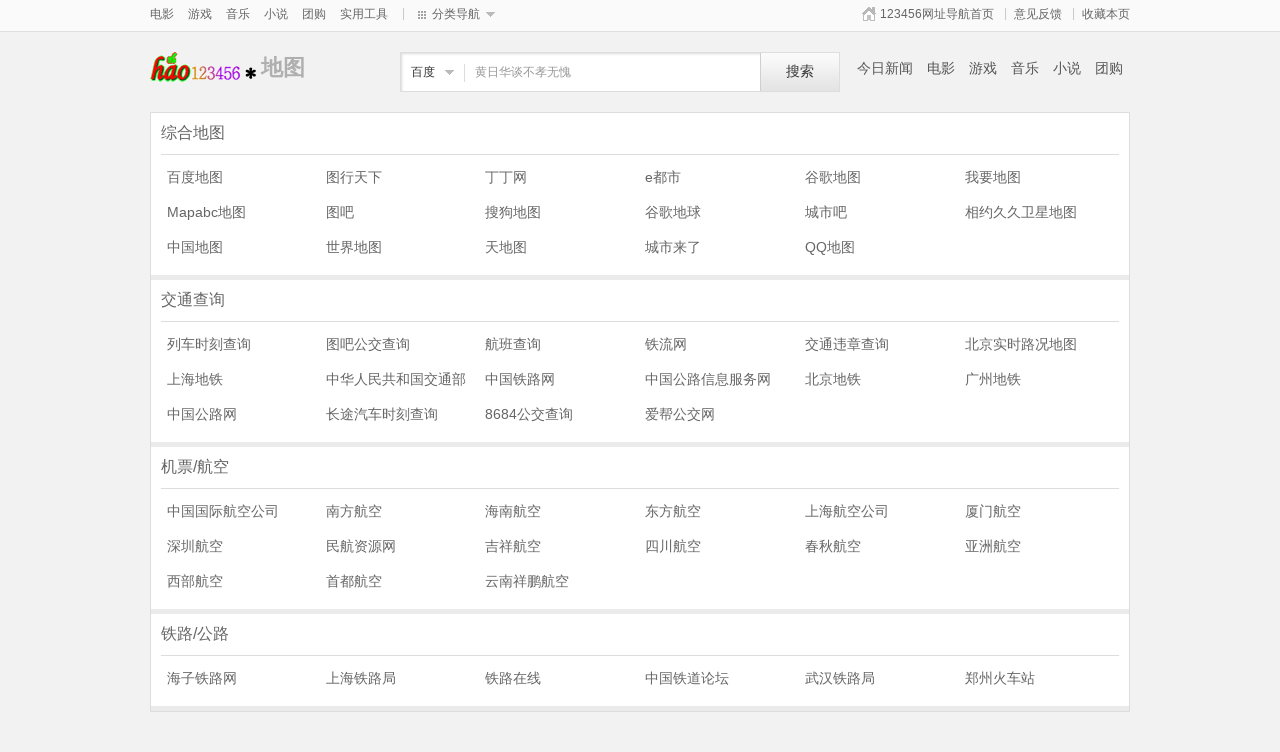

--- FILE ---
content_type: text/html
request_url: http://www.hao123456.com/htmls/ditu/
body_size: 11251
content:
<!DOCTYPE HTML>
<html>
<head>
<meta http-equiv="Content-Type" content="text/html; charset=gb2312">
<title>地图 - 123456网址导航</title>
<meta name="description" content="12345网址导航是国内具有影响力的网址导航站之一，已经在广大网友中树立了良好的品牌，每天访问者超过百万，是众多网友上网的首选。123456网址导航的宗旨是为广大的网友朋友提供便利快捷的网址服务，同时也提供了常用的网络服务以方便大家使用。" />
<meta name="keywords" content="地图" />
<link type="text/css" rel="stylesheet" href="../../template/skin19_4_20100527_2/js/public4/rebuild/css/style.css" />
<script src="../../template/skin19_4_20100527_2/js/public4/rebuild/js/swords_gb.js"></script>
<script language="javascript">var qtcmsdd={t:"../../template/skin19_4_20100527_2/js/",d:"../../",taobao:"",mm:"/htmls/s_f_m_members.html",ml:"/htmls/s_f_m_login.html",mf:"/htmls/s_f_feedback.html",wn:"123456网址导航",wu:"http://www.hao123456.com/",sogou:""}</script>
<base target="_blank" />
</head>
<body>
<div id="top">
	<div class="wrapper">
		<div class="fl"><a href="/htmls/dianying/">电影</a><a href="/htmls/youxi/">游戏</a><a href="/htmls/yinle/">音乐</a><a href="/htmls/xiaoshuo/">小说</a><a href="http://tuan.baidu.com/">团购</a><a href="/htmls/chaxun/">实用工具</a><i class="sq">|</i><a href="javascript:;" class="cates" target="_self">分类导航<i></i></a></div>
		<div class="fr"><a href="/" class="home">123456网址导航首页</a><i class="sq">|</i><a target="_parent"  onclick="divcenter()" href="javascript:void(0)">意见反馈</a><i class="sq">|</i><a href="javascript:;" title="收藏本页" id="collet">收藏本页</a></div>
	</div>
</div>
<div class="wrapper">
		<div class="categorys">
		<dl>
			
			
			<dt>娱乐休闲</dt>
			<dd><a href="/htmls/yinle/" target="_self">音乐</a><a href="/htmls/shipin/" target="_self">视频</a><a href="/htmls/dianying/" target="_self">电影</a><a href="/htmls/dianshi/" target="_self">电视</a><a href="/htmls/youxi/" target="_self">游戏</a><a href="/htmls/xinwen/" target="_self">新闻</a><a href="/htmls/xiaoshuo/" target="_self">小说</a><a href="/htmls/tupian/" target="_self">图片</a><a href="/htmls/dongman/" target="_self">动漫</a><a href="/htmls/tiyu/" target="_self">体育</a><a href="/htmls/NBA/" target="_self">NBA</a><a href="/htmls/luntan/" target="_self">论坛</a><a href="/htmls/xiaohua/" target="_self">笑话</a><a href="/htmls/wangyou/" target="_self">网游</a><a href="/htmls/xiaoyouxi/" target="_self">小游戏</a></dd>
			
			
			
			<dt>生活服务</dt>
			<dd><a href="/htmls/tianqi/" target="_self">天气</a><a href="/htmls/caipiao/" target="_self">彩票</a><a href="/htmls/chaxun/" target="_self">查询</a><a href="/htmls/weizhang/" target="_self">违章</a><a href="/htmls/kuaidi/" target="_self">快递</a><a href="/htmls/shouji/" target="_self">手机</a><a href="/htmls/gupiao/" target="_self">股票</a><a href="/htmls/jijin/" target="_self">基金</a><a href="/htmls/yinxing/" target="_self">银行</a><a href="/htmls/yidong/" target="_self">移动</a><a href="/htmls/fangchan/" target="_self">房产</a><a href="/htmls/caipu/" target="_self">菜谱</a><a href="/htmls/qiche/" target="_self">汽车</a><a href="/htmls/ditu/" target="_self">地图</a><a href="/htmls/jiankang/" target="_self">健康</a><a href="/htmls/nvxing/" target="_self">女性</a><a href="/htmls/shishang/" target="_self">时尚</a><a href="/htmls/ertong/" target="_self">儿童</a><a href="/htmls/lvyou/" target="_self">旅游</a></dd>
			
			
			
			<dt>电脑网络</dt>
			<dd><a href="/htmls/ruanjian/" target="_self">软件</a><a href="/htmls/youxiang/" target="_self">邮箱</a><a href="/htmls/boke/" target="_self">博客</a><a href="/htmls/shadu/" target="_self">杀毒</a><a href="/htmls/yingjian/" target="_self">硬件</a><a href="/htmls/bizhi/" target="_self">壁纸</a><a href="/htmls/junshi/" target="_self">军事</a><a href="/htmls/liaotian/" target="_self">聊天</a><a href="/htmls/wangye/" target="_self">网页</a><a href="/htmls/sousuo/" target="_self">搜索</a><a href="/htmls/biancheng/" target="_self">编程</a><a href="/htmls/keji/" target="_self">科技</a><a href="/htmls/jiaoyou/" target="_self">交友</a><a href="/htmls/xingzuo/" target="_self">星座</a></dd>
			
			
			
			<dt>地方网站</dt>
			<dd><a href="/htmls/beijing/" target="_self">北京</a><a href="/htmls/shanghai/" target="_self">上海</a><a href="/htmls/guangdong/" target="_self">广东</a><a href="/htmls/hubei/" target="_self">湖北</a><a href="/htmls/shandong/" target="_self">山东</a><a href="/htmls/guangxi/" target="_self">广西</a><a href="/htmls/hunan/" target="_self">湖南</a><a href="/htmls/sichuan/" target="_self">四川</a><a href="/htmls/jiangsu/" target="_self">江苏</a><a href="/htmls/henan/" target="_self">河南</a><a href="/htmls/hebei/" target="_self">河北</a><a href="/htmls/shanxi/" target="_self">山西</a><a href="/htmls/zhejiang/" target="_self">浙江</a><a href="/htmls/liaoning/" target="_self">辽宁</a><a href="/htmls/anhui/" target="_self">安徽</a><a href="/htmls/fujian/" target="_self">福建</a><a href="/htmls/sxii/" target="_self">陕西</a><a href="/htmls/jilin/" target="_self">吉林</a><a href="/htmls/tianjin/" target="_self">天津</a></dd>
			
			
			
			
		</dl>
	</div>
	<div class="header clearfix">
		<h1 class="logo"><a href="http://www.hao123456.com/">地图</a></h1>
		<h2 class="logo">地图</h2>
		<ul class="searKeyWord"><li><a href="/htmls/xinwen/">今日新闻</a></li><li><a href="/htmls/dianying/">电影</a></li><li><a href="/htmls/youxi/">游戏</a></li><li><a href="/htmls/yinle/">音乐</a></li><li><a href="/htmls/xiaoshuo/">小说</a></li><li><a href="http://tuan.baidu.com/">团购</a></li></ul>
		<div class="searcha"><form id="searForm" action="http://www.baidu.com/s" method="get" target="_blank"><span>百度<i></i></span><ul><li rel="baidu">百度</li><li rel="sogou">搜狗</li></ul><input id="innerTxt" type="text" value="" name="wd" /><button type="submit">搜索</button><input type="hidden" name="ie" value="gbk" /></form></div>
	</div>
	<div class="comRowGuid">
		
		
		
		<dl>
			<dt><a>综合地图</a></dt>
			<dd>
				<table>
				<tr><td><a href="http://map.baidu.com/">百度地图</a></td><td><a href="http://www.go2map.com/">图行天下</a></td><td><a href="http://www.ddmap.com/">丁丁网</a></td><td><a href="http://www.edushi.com/">e都市</a></td><td><a href="http://ditu.google.cn/">谷歌地图</a></td><td><a href="http://www.51ditu.com/">我要地图</a></td></tr><tr><td><a href="http://www.mapabc.com/">Mapabc地图</a></td><td><a href="http://www.mapbar.com/">图吧</a></td><td><a href="http://map.sogou.com/">搜狗地图</a></td><td><a href="http://earth.google.com/intl/zh-CN/">谷歌地球</a></td><td><a href="http://www.city8.com/">城市吧</a></td><td><a href="http://www.meet99.com/map">相约久久卫星地图</a></td></tr><tr><td><a href="http://j.map.baidu.com/MRR0">中国地图</a></td><td><a href="http://ditu.google.cn/?ie=UTF8&amp;hq=&amp;hnear=%E5%8C%97%E4%BA%AC%E5%B8%82&amp;ll=-42.55308,42.1875&amp;spn=176.755782,194.765625&amp;z=1&amp;brcurrent=3,0x31508e64e5c642c1:0x951daa7c349f366f,0%3B5,0,1">世界地图</a></td><td><a href="http://www.tianditu.cn/map/index.jsp">天地图</a></td><td><a href="http://www.citycome.com/">城市来了</a></td><td><a href="http://map.qq.com/">QQ地图</a></td></tr>
				</table>
			</dd>
		</dl> 
		<div class="shr"></div>
		
		<dl>
			<dt><a>交通查询</a></dt>
			<dd>
				<table>
				<tr><td><a href="http://www.hao123.com/ss/lccx.htm">列车时刻查询</a></td><td><a href="http://bus.mapbar.com/">图吧公交查询</a></td><td><a href="http://flights.ctrip.com/Domestic/SearchFlights.aspx">航班查询</a></td><td><a href="http://www.tieliu.com.cn/">铁流网</a></td><td><a href="http://www.hao123.com/haoserver/jiaotongcx.htm">交通违章查询</a></td><td><a href="http://210.73.74.215/realroad/">北京实时路况地图</a></td></tr><tr><td><a href="http://www.shmetro.com/">上海地铁</a></td><td><a href="http://www.moc.gov.cn/">中华人民共和国交通部</a></td><td><a href="http://www.tielu.org/">中国铁路网</a></td><td><a href="http://www.chinahighway.gov.cn/">中国公路信息服务网</a></td><td><a href="http://map.baidu.com/subways/index.html?c=beijing">北京地铁</a></td><td><a href="http://www.gzmtr.com/">广州地铁</a></td></tr><tr><td><a href="http://www.chinahighway.com/">中国公路网</a></td><td><a href="http://www.ctqcp.com/BusSchedule/tts.do">长途汽车时刻查询</a></td><td><a href="http://www.8684.cn/">8684公交查询</a></td><td><a href="http://bus.aibang.com/">爱帮公交网</a></td></tr>
				</table>
			</dd>
		</dl> 
		<div class="shr"></div>
		
		<dl>
			<dt><a>机票/航空</a></dt>
			<dd>
				<table>
				<tr><td><a href="http://www.airchina.com.cn/">中国国际航空公司</a></td><td><a href="http://www.csair.com/">南方航空</a></td><td><a href="http://www.hnair.com/">海南航空</a></td><td><a href="http://www.ce-air.com/">东方航空</a></td><td><a href="http://www.shanghai-air.com/">上海航空公司</a></td><td><a href="http://www.xiamenair.com.cn/">厦门航空</a></td></tr><tr><td><a href="http://www.shenzhenair.com/">深圳航空</a></td><td><a href="http://www.carnoc.com/">民航资源网</a></td><td><a href="http://www.juneyaoair.com/">吉祥航空</a></td><td><a href="http://www.scal.com.cn/">四川航空</a></td><td><a href="http://www.china-sss.com/">春秋航空</a></td><td><a href="http://www.airasia.com/cn/zh/home.html">亚洲航空</a></td></tr><tr><td><a href="http://www.chinawestair.com/">西部航空</a></td><td><a href="http://www.capitalairlines.com.cn/">首都航空</a></td><td><a href="http://www.luckyair.net/">云南祥鹏航空</a></td></tr>
				</table>
			</dd>
		</dl> 
		<div class="shr"></div>
		
		<dl>
			<dt><a>铁路/公路</a></dt>
			<dd>
				<table>
				<tr><td><a href="http://bbs.hasea.com/">海子铁路网</a></td><td><a href="http://www.shrail.com/">上海铁路局</a></td><td><a href="http://bbs.ourail.com/">铁路在线</a></td><td><a href="http://bbs.railcn.net">中国铁道论坛</a></td><td><a href="http://www.whrailway.cn/">武汉铁路局</a></td><td><a href="http://www.zzhcz.com/">郑州火车站</a></td></tr><tr></tr>
				</table>
			</dd>
		</dl> 
		<div class="shr"></div>
		
		
		<!--//-->
		
			
	</div>
	<div class="line"></div>
	
	<div id="footer">
	<div class="wrapper_foot">
		<p class="btmlink"><span class="fl">  <a href="/about/about/">关于本站</a> | <a href="/about/add/">网站收录申请</a> | <a href="/about/sk/">意见反馈</a> | <a href="/htmls/s_m_sethomepage.html">如何将123456网址导航设为你的浏览器主页？</a> | <script src="http://s95.cnzz.com/stat.php?id=1257144780&web_id=1257144780" language="JavaScript"></script></span><span class="fr">&copy;2010-<script type="text/javascript">document.write(new Date().getFullYear());</script>&nbsp;<a target="_self" href="/">123456网址导航</a>&nbsp;<a href="http://www.miitbeian.gov.cn">黔ICP备15002601号-3</a></span></p>
	</div>
</div>
<div id="costom"><a href="#" id="gotop">回到顶部</a><a href="javascript:void(0)" onClick="divcenter()" id="feedback" target="_parent">意见反馈</a></div>

</div>	
<script src="../../template/skin19_4_20100527_2/js/public4/rebuild/js/jquery.js"></script>
<script src="../../template/skin19_4_20100527_2/js/public4/rebuild/js/combo.source.js"></script>
<script src="../../template/skin19_4_20100527_2/js/public4/rebuild/js/feedback.js"></script>	
<span style="display:none"></span>
<span style="display:none"></span>

</body></html>

--- FILE ---
content_type: text/html
request_url: http://www.hao123456.com/htmls/s_f_feedback.html?cid=20&page=http%3A%2F%2Fwww.hao123456.com%2Fhtmls%2Fditu%2F
body_size: 9291
content:
<!DOCTYPE HTML>
<html>
    <head>
        <meta http-equiv="Content-Type" content="text/html; charset=gb2312" />
		<title>用户反馈</title>
        <style>
			html,body,*{ margin:0px;padding:0px; }

			body{ font: 12px/1.125 Arial,Helvetica,sans-serif;background:#fff; }
			.head{ height:40px;line-height:40px;font-size:16px;color:#3a85c1;text-align:center;background:#cfe8ff;position:relative; }
			.closeBtn{ position:absolute;top:13px;right:19px;background:url( ../template/skin19_4_20100527_2/js/public4/rebuild/images/close2.gif ) no-repeat;width:13px;height:13px;cursor:pointer; }
			.text1{ font-size:14px;color:#666666;line-height:24px;margin:20px 20px 20px 30px; }
			.textarea{ display:block;width:100%;border:0px solid #fff;line-height:1.5;height:80px;outline:none;resize:none; }
			.textareaWrap2{padding:10px;}
			.textareaWrap{ display:block;margin:0px 30px;border:1px solid #c1c1c1; }
			.row3{ margin:15px 0px 0px 30px; }
			.input{ height:28px;line-height:28px;padding-left:10px;width:300px; vertical-align:middle;}
			.ps{ color:#999999;font-size:12px; }
			.blueBtn{ height:30px;line-height:30px;display:inline-block;width:100px;text-align:center;font-size:14px;background:#63aae9;border:none;color:#fff;cursor:pointer;vertical-align:middle; }
			.row4{ margin:15px 0px 0px 30px;}
			.errprTxt{ font-size:12px;color:#ff0000;background:#ffdcdc;border:1px solid #fca6a6; height:23px;line-height:23px;display:inline-block;padding:0px 10px;margin-left:10px;vertical-align:middle; }
			.grayTxt{ color:#999; }
		</style>
    </head>
	<body>
		
		<form action="../template/skin19_4_20100527_2/images/g_js/support.asp" method="POST" onSubmit="javascript:return formCheck()">
			<input name="m_type" type="hidden" value="1" />
			<input name="mmore" type="hidden" value="1" />
			<input name="m_turnurl" type="hidden" value="/htmls/s_f_feedback_ok.html" />
			<div class="head">
				123456网址导航用户反馈<span class="closeBtn" onClick="closeWin()"></span>
			</div>
			<div class="text1">
				虚心聆听您的反馈，帮助我们做得更好。<br />
				123456网址导航欢迎您报告问题、提供建设性意见或发表使用感受。
			</div>

			<div class="textareaWrap">
				<div class="textareaWrap2">
					<textarea class="textarea grayTxt" id="textarea" name='intro'></textarea><!-- 请输入您的宝贵意见… -->
				</div>
			</div>
			<div class="row3"><input type="text"  class="input grayTxt" id="input" name='email' value="邮箱、电话、QQ"/><span class="ps">（可选）</span></div>
            <div class="row3"><input type="text"  class="input grayTxt" id="yzm" name='yzm' value="验证码"/><span class="ps"><IMG id=verifypic src="../members/Ujs/code.asp" border=0 onClick="newverifypic();"></span></div>
			<div class="row4">
				<input type="submit" value="发  送" id="inp" class="blueBtn" /><span class="errprTxt" id="error1" style="display:none;">内容不能为空，请修改。</span><span class="errprTxt" id="error2" style="display:none;">邮箱不正确，请修改。</span>
			</div>
		</form>
		<script type="text/javascript" src="../template/skin19_4_20100527_2/js/public4/rebuild/js/jquery-1.7.js"></script>
		<script type="text/javascript">

			function newverifypic()
			{
				var timenow = new Date().getTime();
				url="../members/Ujs/code.asp";
				url=url+"?"+timenow;
				document.getElementById("verifypic").src=url;
			}

			function hasClass(obj, cls) {
				return obj.className.match(new RegExp('(\\s|^)' + cls + '(\\s|$)'));
			}

			function addClass(obj, cls) {
				if (!this.hasClass(obj, cls)) obj.className += " " + cls;
			}

			function removeClass(obj, cls) {
				if (hasClass(obj, cls)) {
					var reg = new RegExp('(\\s|^)' + cls + '(\\s|$)');
					obj.className = obj.className.replace(reg, ' ');
				}
			}
			String.prototype.trim = function(){ 
				return this.replace(/(^\s*)|(\s*$)/g, ""); 
			};


			function extend() {
				 var options, name, src, copy, copyIsArray, clone,
					target = arguments[0] || {},
					i = 1,
					length = arguments.length,
					deep = false;
			 
				// Handle a deep copy situation
				if ( typeof target === "boolean" ) {
					deep = target;
					target = arguments[1] || {};
					// skip the boolean and the target
					i = 2;
				}
			 
				// Handle case when target is a string or something (possible in deep copy)
				if ( typeof target !== "object" && !jQuery.isFunction(target) ) {
					target = {};
				}
			 
				// extend jQuery itself if only one argument is passed
				if ( length === i ) {
					target = this;
					--i;
				}
			 
				for ( ; i < length; i++ ) {
					// Only deal with non-null/undefined values
					if ( (options = arguments[ i ]) != null ) {
						// Extend the base object
						for ( name in options ) {
							src = target[ name ];
							copy = options[ name ];
			 
							// Prevent never-ending loop
							if ( target === copy ) {
								continue;
							}
			 
							// Recurse if we're merging plain objects or arrays
							if ( deep && copy && ( jQuery.isPlainObject(copy) || (copyIsArray = jQuery.isArray(copy)) ) ) {
								if ( copyIsArray ) {
									copyIsArray = false;
									clone = src && jQuery.isArray(src) ? src : [];
			 
								} else {
									clone = src && jQuery.isPlainObject(src) ? src : {};
								}
			 
								// Never move original objects, clone them
								target[ name ] = jQuery.extend( deep, clone, copy );
			 
							// Don't bring in undefined values
							} else if ( copy !== undefined ) {
								target[ name ] = copy;
							}
						}
					}
				}
			 
				// Return the modified object
				return target;
			};



			(function() {
				var util = {
					mix: extend
				}; // 基础的一些方法
				var usePM = ( typeof window.postMessage !== 'undefined'); // 是否支持 postMessage
				var PM = function( win ) {
					this._win = win;
					this._event = function(){};
					this._initialize();
				};
				util.mix( PM.prototype, {
					_initialize: function() { // 初始化
						var me = this;
						if ( usePM ) {
							if( window.addEventListener ) {
								window.addEventListener('message', function(e){
								me._event( e.data);
							});
							} else {
								window.attachEvent('onmessage', function(e){
									me._event(e.data);
								});
							}
						} else {
							var lastName = window.name;
							setInterval( function() {
								if( window.name != lastName && window.name != '' ) {
									lastName = window.name;
									me._event(lastName);
								}
							}, 50);
						}
					},
					onmessage: function(callback) { // 添加 onmessage 方法
						this._event = callback;
					},
					send: function( data, origin ) { // send 方法
						var wl = window.location;
						var sendOrigin = wl.href.substr( 0, wl.href.indexOf( wl.pathname ) + 1 );
						var sendData = {
							data: data,
							ts: (+(new Date)).toString(10),
							origin: sendOrigin
						}
			 
						if( usePM ) {
							this._win.postMessage( data, origin || '*' );
						} else {
							this._win.name = data;
						}
					}
				});
				window.XPM = PM;
			})();


			var f = window.parent;
			var PM = new XPM(f);
			
			function test(){
					var text = "350";
					PM.send(text);
			}
			
			var _textarea = document.getElementById("textarea");
			_textarea.onfocus = function(){
				if(this.value == "请输入您的宝贵意见…"){
					this.value = "";
				}
				removeClass(this,"grayTxt");
			}
			_textarea.onblur = function(){
				if(this.value == "" ){
					this.value = "请输入您的宝贵意见…";
					addClass(this,"grayTxt");
				}
			}
			
			var _input = document.getElementById("input");
			_input.onfocus = function(){
				if(this.value == "邮箱、电话、QQ"){
					this.value = "";
				}
				removeClass(this,"grayTxt");
			}
			_input.onblur = function(){
				if(this.value == "" ){
					this.value = "邮箱、电话、QQ";
					addClass(this,"grayTxt");
				}
			}
			

			var yzm = document.getElementById("yzm");
			yzm.onfocus = function(){
				if(this.value == "验证码"){
					this.value = "";
				}
				removeClass(this,"grayTxt");
			}
			yzm.onblur = function(){
				if(this.value == "" ){
					this.value = "验证码";
					addClass(this,"grayTxt");
				}
			}

			function formCheck(){
				var flag = true;
				if(_textarea.value.trim() == "请输入您的宝贵意见…" || _textarea.value.trim() == ""){
					document.getElementById("error1").style.display="inline-block";
					flag = false;
				}else{
					document.getElementById("error1").style.display="none";
				}
				
				if(_input.value.indexOf("@") != -1){
					var reg = /^([a-zA-Z0-9]+[_|\_|\.]?)*[a-zA-Z0-9]+@([a-zA-Z0-9]+[_|\_|\.]?)*[a-zA-Z0-9]+\.[a-zA-Z]{2,3}$/;
					if(reg.test(_input.value)){
						
						document.getElementById("error2").style.display="none";
						
					}else{
						flag = false;
						document.getElementById("error2").style.display="inline-block";
					}
				}else{
					document.getElementById("error2").style.display="none";
				}
				return flag;
			}
			
			function closeWin(){
					var text = "close";
					PM.send(text);
			}
			PM.send("nothing");
		</script>
		
	</body>
</html>

--- FILE ---
content_type: text/css
request_url: http://www.hao123456.com/template/skin19_4_20100527_2/js/public4/rebuild/css/style.css
body_size: 12652
content:
@charset "gb2312";
html{-moz-background-clip:border; -moz-background-inline-policy:continuous;-moz-background-origin:padding;color:#000;overflow-x:hidden;overflow-y:scroll;background:#f2f2f2;_background-image:url(about:blank);_background-attachment:fixed;}
body,div,dl,dt,dd,ul,ol,li,h1,h2,h3,h4,h5,h6,pre,code,form,fieldset,legend,input,button,textarea,p,blockquote,th,td{margin:0;padding:0;}
body{font:12px "\5FAE\8F6F\96C5\9ED1", Verdana, Geneva, sans-serif, "\5B8B\4F53";}
fieldset,img{border:none;}
ul,li{list-style:none;}
em,i{font-style:normal;}
h1,h2,h3,h4,h5,h6{font-size:100%;}
input,button,textarea,select{font-weight:inherit;font-size:100%;vertical-align:middle;outline:none;}
button,input,textarea{font-family:Tahoma, Geneva, "\5B8B\4F53";font-size:12px;}
button {cursor:pointer;outline:none; blr:expression(this.hideFocus=true);}
textarea {overflow:auto;}
article,aside,dialog,footer,header,section,nav,figure,menu,time,hgroup{display:block}
table{border-collapse:collapse; border-spacing: 0;}
.clearfix:after{content:"."; display:block; height:0;clear:both;visibility:hidden;}
*html .clearfix{height:1%;}
*+html .clearfix{height:1%;}
html{-ms-user-select:none;-moz-user-selecter:none;-webkit-user-selecter:none;}
::-webkit-scrollbar-track-piece{background-color:#fff;-webkit-border-radius:10;}
::-webkit-scrollbar{width:12px;}
::-webkit-scrollbar-thumb:vertical{background-color:#ddd;-webkit-border-radius:10px;outline:2px solid #fff;outline-offset:-2px;border: 2px solid #fff;border-radius:10;}
::-webkit-scrollbar-thumb:hover{background-color:#cecece;-webkit-border-radius:10px;}
::-webkit-scrollbar-thumb:horizontal{width:5px;background-color:#ccc;-webkit-border-radius:10px;}
a{color:#000;text-decoration:none;outline:none;}
a:hover{text-decoration:underline;}
.tl{text-align:left;}
.tc{text-align:center;}
.tr{text-align:right;}
.fl{display:inline;float:left;}
.fr{display:inline;float:right;}
.relative{position:relative;}
/* reset */

#top{height:31px;line-height:29px;background:#fafafa;border-bottom:1px solid #e0e0e0;}
#top a{-moz-transition:none;-webkit-transition:none;}
#top .fl a,
#top .fl span{margin-right:14px;color:#666;}
#top i.sq{margin:0px 7px 0 0px;color:#c7c7c7;position:relative;top:-1px;}
#top .fr a{color:#666;}
#top .fr i.sq{margin-left:10px;}
#top a.home{display:inline-block;padding-left:20px;background:url(../images/bg.png) no-repeat -584px 6px;}
#top a.home:hover{background-position:-584px -19px;}
#top a.cates{display:inline-block;padding-left:20px;background:url(../images/bg.png) no-repeat -586px -43px;position:relative;}
#top a.dropit,
#top a.cates.active,
#top a.cates:hover{background-position:-586px -63px;color:#448bcb;}
#top a.cates i{display:block;width:9px;height:5px;overflow:hidden;background:url(../images/bg.png) no-repeat -1px -82px;position:absolute;top:12px;right:-15px;cursor:pointer;-moz-transition: all 0.2s ease-in-out 0s;-webkit-transition:all 0.2s ease-in-out 0s;}
#top a.cates.active i,
#top a.cates:hover i{-webkit-transform:rotate(180deg);-moz-transform:rotate(180deg);-o-transform:rotate(180deg);transform:rotate(180deg);}
#top a.dropit i{background-position:-1px -87px;}
#top .fl a:hover,
#top .fr a:hover{color:red;}
#footer dl dd a:hover{color:red;}
.btmlink a:hover{color:red;}
.searKeyWord li a:hover{color:red;}
.wrapper{width:980px;margin:0 auto;clear:both;}
.wrapper_foot{margin:0 auto;clear:both;}
.categorys{width:978px;overflow:hidden;border:1px solid #ddd;background:#fff;border-top:0;display:none;}
.categorys dl{zoom:1;padding:0 0 10px 10px;width:1200px;}
.categorys dl:after{display:block;content:'';clear:both;visibility:hidden;}
.categorys dl dt{display:block;width:21px;height:85px;background:url(../images/bg2.png) no-repeat 0 0;padding-top:3px;text-align:center;float:left;color:#fff;}
.categorys dl dd{float:left;padding:6px 10px 0 5px;width:212px;line-height:24px;_padding-left:4px;zoom:1;}
.categorys dl dd a{color:#666;padding:0 8px;white-space:nowrap;float:left;}
.categorys dl dd a:hover{color:red;text-decoration:none;}
* html .categorys dl dd a{display:inline-block;float:left;padding:0 8px;}
*+html .categorys dl dd a{display:inline-block;float:left;padding:0 8px;}
.header{padding:20px 0;}
h1.logo{display:inline;height:31px;float:left;vertical-align:middle; width:111px; background:url(../../../../images/logo_list.jpg) no-repeat; }
h1.logo a{display:block; height:31px; text-indent:-999px; width:111px}
h2.logo{display:inline;height:31px;float:left;vertical-align:middle;line-height:31px; font-size:22px; color:#afafaf}
h2.logo a{display:inline; height:31px; }

.searcha{float:right;width:438px;height:38px;border:1px solid #ddd;background:#fff url(../images/sbg.png) no-repeat;margin:0px 10px 0 0px;position:relative;z-index:1;color:#333;}
.searcha ul{position:absolute;background:#fff url(../images/repy.png) repeat-y 0 0;left:-1px;top:38px;border:1px solid #ddd;border-top:0;width:63px;display:none;}
.searcha ul li{display:block;line-height:25px;text-align:center;cursor:pointer;color:#777;}
.searcha ul li:hover{background:#eee;}
.searcha span{display:inline-block;height:18px;cursor:pointer;margin:11px 0 0 10px;padding:0 10px 0 0;border-right:1px solid #ddd;float:left;_margin-top:13px;}
.searcha span i{display:inline-block;width:9px;height:5px;overflow:hidden;background:url(../images/bg.png) no-repeat -1px -82px;margin-left:10px;vertical-align:middle;}
.searcha input{display:block;width:260px;float:left;background:none;border:0;padding:12px 0 0 10px;color:#999;}
.searcha button{display:block;float:right;background:url(../images/bg.png) no-repeat -42px -1px;width:79px;height:38px;text-align:center;line-height:38px;font-size:14px;color:#333;border:0;}
.searKeyWord{float:right;text-align:right;padding-top:8px;}
.searKeyWord li{display:inline;padding:0 7px;}
.searKeyWord li a{font-size:14px;color:#555;}

.comRowGuid{background:#fff;border:1px solid #ddd;}
.shr{clear:both;height:5px;background:#ebebeb;overflow:hidden;}
.comRowGuid dl{padding:10px;}
.comRowGuid dl.hover{background:#f6fbff;}
.comRowGuid dt{padding-bottom:10px;margin-bottom:5px;border-bottom:1px solid #ddd;display:block;}
.comRowGuid dt a{font-size:16px;color:#666;}
.comRowGuid dt a:hover{text-decoration:none;}
.comRowGuid table{width:100%;}
.comRowGuid table td{padding:5px 0;width:159px;}
.comRowGuid table td a{font-size:14px;color:#666;text-indent:5px;width:96%;overflow:hidden;text-overflow:ellipsis;white-space:nowrap;padding:3px 0 3px 6px; line-height:25px}
.comRowGuid table td a img{display:inline-block;margin-right:5px;vertical-align:middle;}
.comRowGuid table td a:hover{background:#dff0fe;color:#ff0000;}
.banner{width:980px;height:90px;overflow:hidden;clear:both;margin:10px 0;}

.naviCate{padding:10px;background:#fff;border:1px solid #ddd;margin-bottom:10px;}
.naviCate table{width:100%;}
.naviCate table td{padding:6px 0;}
.naviCate table td a{font-size:14px;color:#666;display:block;text-indent:5px;width:80%;overflow:hidden;text-overflow:ellipsis;white-space:nowrap;}
.naviCate table td a.blue{color:#63aae9;}

.naviGlo{height:40px;background:#63aae9;}
.naviGlo ul{float:left;}
.naviGlo ul li{display:inline;height:40px;line-height:40px;width:90px;text-align:center;float:left;}
.naviGlo ul li a{display:block;color:#fff;font-weight:bold;font-size:14px;width:90px;height:40px;background:url(../images/bg.png) no-repeat -391px 10px;-moz-transition:none;-webkit-transition:none;}
.naviGlo ul li a.active{background:#4294dd;}
.naviGlo ul li a:hover{background:#56a2e5;}
.naviGlo a.gm{display:block;float:right;font-size:14px;color:#fff;line-height:40px;padding-right:5px;}
.guide h1,.location strong{font-weight:normal;}
.guide{width:979px;height:30px;line-height:30px;overflow:hidden;background:#fff; margin-bottom:5px;color:#999999;}
.location{margin-left:10px;}
.location a{color:#448ccc;}
/*.locationlist{color:#448ccc;}*/
.location a:hover{color:red;}

.line{height:10px;}

#footer{border-top:1px solid #ddd;background:#e8e8e8;zoom:1;padding:20px;}
#footer:after{display:block;visibility:hidden;content:'';clear:both;}
#footer dl{float:left;display:inline;width:33%;}
#footer dl dt{font-size:14px;color:#666;margin-bottom:5px;font-weight:bold;}
#footer dl dd{line-height:24px;width:300px;padding-bottom:10px;}
#footer dl dd a{color:#666;margin-right:10px;white-space:nowrap;}
.btmlink{clear:both;zoom:1;padding-top:10px;border-top:1px dotted #999;color:#999;}
.btmlink:after{display:block;clear:both;visibility:hidden;content:'';}
.btmlink a{color:#666;}
.artiList dt{color:#448bcb;font-size:16px;font-weight:bold;font-weight:bold;}
.artiList h3{height:38px;line-height:38px;font-size:14px;font-weight:bold;color:#666;padding-bottom:5px;margin-bottom:0px;border-bottom:1px solid #ddd;font-weight:normal;cursor:pointer;}
.artiList h3 i{display:inline-block;vertical-align:middle;width:20px;height:20px;margin-right:10px;background:url(../images/arw.png) no-repeat;}
.artiList h3 em{display:inline-block;width:21px;height:21px;vertical-align:middle;margin-right:10px;overflow:hidden;}
#ie h3 em{background:url(../images/b01.png);}
#se360 h3 em{background:url(../images/b03.png);}
#chrome h3 em{background:url(../images/b02.png);}
#sogou h3 em{background:url(../images/b09.png);}
#maxthon h3 em{background:url(../images/b04.png);}
#firefox h3 em{background:url(../images/b05.png);}
#liebao h3 em{background:url(../images/b06.png);}
#qq h3 em{background:url(../images/b07.png);}
#bd h3 em{background:url(../images/b08.png);}
.artiList h3.active,
.artiList h3.hover{background-color:#f6fbff;color:#448bcb;}
.artiList h3.hover i{background-position:0 -20px;}
.artiList h3.active i{background-position:0 -40px;}
.artiList dd p{white-space:pre-wrap;line-height:36px;font-size:14px;color:#666;}
.artiList dd a{color:#448ccc;background:url(../images/external-link-ltr-icon.gif) no-repeat right center; padding-right:14px; color:#0645AD; margin-right:5px;}
.artiList dd span.blue{color:#448ccc;}
.artiList h2{color:#448bcb;font-size:14px;font-weight:bold;font-weight:bold;margin-bottom:10px;}
.artiList dd blockquote{background:#f9f9f9;padding:10px;border:1px dashed #ddd;margin-bottom:15px;}
.artiList dd blockquote p{line-height:23px;}
.artiList dd ol{color:#666;padding:10px 0 10px 30px;}
.artiList dd ol li{list-style-type:decimal;line-height:23px;font-size:14px;}
.parConts{display:none;}
.breakcam{background:#fff;height:25px;line-height:25px;margin-bottom:10px;padding-left:10px;font-family:'\5B8B\4F53';color:#666;}
.breakcam a{color:#448bcb;}

#costom{position:fixed;bottom:35px;left:50%;margin-left:500px;opacity:0;filter:alpha(opacity=0);}
* html #costom{position:absolute;bottom:auto;top:expression(eval(document.documentElement.scrollTop+document.documentElement.clientHeight-this.offsetHeight-(parseInt(this.currentStyle.marginTop,10)||0)-(parseInt(this.currentStyle.marginBottom,10)||0)));margin-bottom:35px;}
#gotop,#feedback{display:block;width:40px;height:44px;overflow:hidden;line-height:99pt;background:url(../images/bg.png) no-repeat;margin-top:2px;}
#gotop{background-position:-487px 0;}
#gotop:hover{background-position:-527px 0px;}
#feedback{background-position:-487px -44px;}
#feedback:hover{background-position:-527px -44px;}
/*Color style 2013/10/10*/
.red{color:#f00!important;}
.green{color:#178517!important;}
.orange {color: #f60!important;}
/*bdad Style 2013/11/20*/
.bdads{background:#FFF;}
/*导航*/
/*导航*/
.nav{background: #63aae9; height: 40px; _width: 980px;}
.nav ul li{float: left;  width: 80px; }
.nav ul li a{display: block; text-align:center; line-height: 40px; width: 80px; height: 40px; font-size: 14px; color: #fff; font-weight:bold; text-decoration:none; background: url(../images/newsNavLine.jpg) right center no-repeat;  color: #fff;}
.nav ul li a:hover,.nav ul .newsHv a{background: #378ace; text-decoration: none; margin-left: -2px; position: relative; padding-left: 2px;-webkit-transition: background-color 0.2s ease-in; -moz-transition: background-color 0.2s ease-in;}
.nav ul .firstNav a{padding-left: 0px; margin-left: 0px; }
.nav ul .firstNav a:hover{padding-left: 0px; margin-left: 0px; }
.nav ul .navLast{float: right; margin-right: 10px;}
.nav ul .navLast a{background:none; font-weight:normal;}
.nav ul .navLast a:hover{background:none; text-decoration: underline; }
.blank10, .blank5 {
width: 100%;
height: 10px;
line-height: 10px;
overflow: hidden;
display: block;
}


.ar_bb{ background-color:#FF0000; color:#FFFFFF !important}
.ar_aa{ background-color:#ffffff; color:#EE6100 !important}



--- FILE ---
content_type: application/x-javascript
request_url: http://www.hao123456.com/template/skin19_4_20100527_2/js/public4/rebuild/js/swords_gb.js
body_size: 133
content:
var search_name = [
    "谢娜调侃赵薇自拍照",
    "黄日华谈不孝无愧",
    "贵阳公交车自燃",
	"社会救助暂行办法"
];
//update:2014/2/28

--- FILE ---
content_type: application/x-javascript
request_url: http://www.hao123456.com/template/skin19_4_20100527_2/js/public4/rebuild/js/combo.source.js
body_size: 4203
content:
if(typeof($('#chrome')[0]) != 'undefined'){
	var Sys = {};
	var ua = navigator.userAgent.toLowerCase();
	window.ActiveXObject ? Sys.ie = ua.match(/msie ([\d.]+)/)[1] :
    document.getBoxObjectFor ? Sys.firefox = ua.match(/firefox\/([\d.]+)/)[1] :
    window.MessageEvent && !document.getBoxObjectFor ? Sys.chrome = ua.match(/chrome\/([\d.]+)/)[1] :
    window.opera ? Sys.opera = ua.match(/opera.([\d.]+)/)[1] :
    window.openDatabase ? Sys.safari = ua.match(/version\/([\d.]+)/)[1] : 0;
	var host =  window.location.href;
	for(v in Sys){
		window.location.href = host + '#'+v;
		$("#"+v).find(".parConts").show().parent().find("h3").addClass("active");
	}
};

$(document).ready(function(){
	var sConfig = {
		baidu: {
			action: "http://www.baidu.com/s",
			name: "wd",
			params:{
				ie:'gbk'
			}
		},
		sogou: {
			action: "http://www.sogou.com/web",
			name: "query",
			params:{
				pid:qtcmsdd.sogou
			}
		}
	};
    var ram = search_name.length;
    var ramdSear = search_name[parseInt(Math.random() * ram)];
    $("#innerTxt").val(ramdSear).focus(function(){
    	$(this).val('');
    });
	//添加收藏
	function AddFavorite(url,title){
	    try{
	        window.external.addFavorite(url, title);
	    }
	    catch(e){
	        try{
	            window.sidebar.addPanel(title, url, "");
	        }
	        catch(e){
	            alert("您的浏览器不支持收藏功能，请使用Ctrl+D进行添加");
	        }
	    }
	};
	$("#collet").click(function(){
		AddFavorite(qtcmsdd.wu,qtcmsdd.wn); return false;
	});
	var categorys = false;
	$(".categorys").bind({
		mouseover:function(){
			categorys = true;
		},
		mouseout:function(){
			categorys = false;
		}
	});
	$("a.cates").click(function(){
		$(".categorys").slideToggle();
		$(this).toggleClass('active');
	}).hover(function(){
		categorys = true;
	},function(){
		categorys = false;
	});
	$(".comRowGuid dl").hover(
		function(){
			$(this).addClass('hover');
		},
		function(){
			$(this).removeClass('hover');
		}
	);
	$(".blk-show").find("h3").hover(function(){
		$(this).addClass('hover');
	},function(){
		$(this).removeClass('hover');
	}).click(function(){
		// $(".blk-show h3").removeClass("active");
		// $(".parConts").hide();
		$(this).toggleClass('active').next().toggle();
	})
	$(".searcha span").click(function(){
		$(this).next("ul").toggle();
	});
	var searcha = false;
	$(".searcha").bind({
		mouseover:function(){
			searcha = true;
		},
		mouseout:function(){
			searcha = false;
		}
	});
	$(document).click(function(){
		if(!searcha) $(".searcha ul").hide();
		if(!categorys){
			$(".categorys").slideUp();
			$("a.cates").removeClass('active');
		}
	});
	$(".searcha input").bind({
		focus:function(){
			if($(this).val() == '请输入搜索关键字') $(this).val('');
			$(".searcha ul").hide();
		},
		blur:function(){
			if($(this).val() == '') $(this).val('请输入搜索关键字');
		}
	});
	$(".searcha ul li").click(function(){
		var relue = $(this).attr("rel");
		var relTxt = $(this).text();
		var sArry = sConfig[relue];
		var params = sArry.params;
		var input = '';
		for (v in params){
			$(params).each(function (i,items){
				input += '<input type="hidden" name="'+v+'" value="'+params[v]+'" />';
			});
		};
		//console.log(input)
		$(".searcha span").html(relTxt+'<i />');
		$(".searcha ul").hide();
		$("#innerTxt").attr("name",sArry.name);
		$(".searcha").find("input[type='hidden']").remove();
		$("#searForm").attr("action",sArry.action).append(input);
	})

	//回到顶部
	var gotoTop = {
		fixed: "#costom",
		id: "#gotop",
		clickMe : function(){
			$('html,body').animate({scrollTop : '0px'},{ duration:500});
		},
		toggleMe : function() {
			if($(window).scrollTop() == 0) {
				$(this.fixed).stop().animate({'opacity': 0}, "slow");
			} else {
				$(this.fixed).stop().animate({'opacity': 1}, "slow");
			}
		},
		init : function() {
			$(this.fixed).css('opacity', 0);
			$(this.id).click(function(){
				gotoTop.clickMe();
				return false;
			});
			$(window).bind('scroll resize', function(){
				gotoTop.toggleMe();
			});
		}
	};
	gotoTop.init();
});

--- FILE ---
content_type: application/x-javascript
request_url: http://www.hao123456.com/template/skin19_4_20100527_2/js/public4/rebuild/js/feedback.js
body_size: 6431
content:
//var _feedBackUrl = "freedBackIframe.html";   
cid = 20;

var _feedBackUrl = qtcmsdd.mf+"?cid=" + cid + "&page=" + encodeURIComponent(window.location.href);
function extend() {
				 var options, name, src, copy, copyIsArray, clone,
					target = arguments[0] || {},
					i = 1,
					length = arguments.length,
					deep = false;
			 
				// Handle a deep copy situation
				if ( typeof target === "boolean" ) {
					deep = target;
					target = arguments[1] || {};
					// skip the boolean and the target
					i = 2;
				}
			 
				// Handle case when target is a string or something (possible in deep copy)
				if ( typeof target !== "object" && !jQuery.isFunction(target) ) {
					target = {};
				}
			 
				// extend jQuery itself if only one argument is passed
				if ( length === i ) {
					target = this;
					--i;
				}
			 
				for ( ; i < length; i++ ) {
					// Only deal with non-null/undefined values
					if ( (options = arguments[ i ]) != null ) {
						// Extend the base object
						for ( name in options ) {
							src = target[ name ];
							copy = options[ name ];
			 
							// Prevent never-ending loop
							if ( target === copy ) {
								continue;
							}
			 
							// Recurse if we're merging plain objects or arrays
							if ( deep && copy && ( jQuery.isPlainObject(copy) || (copyIsArray = jQuery.isArray(copy)) ) ) {
								if ( copyIsArray ) {
									copyIsArray = false;
									clone = src && jQuery.isArray(src) ? src : [];
			 
								} else {
									clone = src && jQuery.isPlainObject(src) ? src : {};
								}
			 
								// Never move original objects, clone them
								target[ name ] = jQuery.extend( deep, clone, copy );
			 
							// Don't bring in undefined values
							} else if ( copy !== undefined ) {
								target[ name ] = copy;
							}
						}
					}
				}
			 
				// Return the modified object
				return target;
			};

		(function() {
	var util = {
		mix: extend
	}; 
	var usePM = ( typeof window.postMessage !== 'undefined'); 
	var PM = function( win ) {
		this._win = win;
		this._event = function(){};
		this._initialize();
	};
	util.mix( PM.prototype, {
		_initialize: function() { 
			var me = this;
			if ( usePM ) {
				if( window.addEventListener ) {
					window.addEventListener('message', function(e){
					me._event( e.data);
				});
				} else {
					window.attachEvent('onmessage', function(e){
						me._event(e.data);
					});
				}
			} else {
				var lastName = window.name;
				setInterval( function() {
					if( window.name != lastName && window.name != '' ) {
						lastName = window.name;
						me._event(lastName);
					}
				}, 50);
			}
		},
		onmessage: function(callback) { 
			this._event = callback;
		},
		send: function( data, origin ) { 
			var wl = window.location;
			var sendOrigin = wl.href.substr( 0, wl.href.indexOf( wl.pathname ) + 1 );
			var sendData = {
				data: data,
				ts: (+(new Date)).toString(10),
				origin: sendOrigin
			}
 
			if( usePM ) {
				this._win.postMessage( data, origin || '*' );
			} else {
				this._win.name = data;
			}
		}
	});
	window.XPM = PM;
})();
			var f = window;
			var PM = new XPM(f);
			PM.onmessage(function(e){
				if(e == "close"){
					document.getElementById("feedBackWrap").style.display="none";
					var ifrm = document.getElementById("feedBackIframe");
					ifrm.setAttribute("src",_feedBackUrl);
				}else if(!isNaN(parseInt(e))){
					var _height  = parseInt(e);
					document.getElementById("feedBackWrap").style.height = _height + 16 + "px";
					document.getElementById("feedBackMask").style.height = _height + 16 + "px";
					document.getElementById("feedBackIframe").style.height = _height + "px";
				}
			});

			function divcenter(){ 
				
				document.getElementById("feedBackWrap").style.height = 400 + 16 + "px";
				document.getElementById("feedBackMask").style.height = 400 + 16 + "px";
				document.getElementById("feedBackIframe").style.height = 400 + "px";
				var ifrm = document.getElementById("feedBackIframe");
				ifrm.setAttribute("src",_feedBackUrl);

				document.getElementById("feedBackWrap").style.display="block";
				document.getElementById("feedBackWrap").src=_feedBackUrl;
				var _top = document.documentElement.scrollTop || document.body.scrollTop;
				var _left = document.documentElement.scrollLeft || document.body.scrollLeft;
				var divId=document.getElementById('feedBackWrap');   
				divId.style.left=(document.documentElement.clientWidth-divId.clientWidth)/2+ _left + "px";   
				divId.style.top=(document.documentElement.clientHeight-divId.clientHeight)/2+ _top + "px"; 
			};
		
		(function(){
			var _wrap = document.createElement("div");
			_wrap.setAttribute("id","feedBackWrap");
			_wrap.style.position = "absolute";
			_wrap.style.top = "0px";
			_wrap.style.left= "0px";
			_wrap.style.display= "none";
			_wrap.style.width= "516px";
			_wrap.style.height= "416px";
			_wrap.style.zIndex= 100;
			_wrap.setAttribute("style","position:absolute;top:0px;left:0px;width:516px;height:416px;display:none;");
			var _mask = document.createElement("div");
			_mask.setAttribute("id","feedBackMask");
			_mask.style.position = "absolute";
			_mask.style.top = "0px";
			_mask.style.left= "0px";
			_mask.style.width= "516px";
			_mask.style.height= "416px";
			_mask.style.background = "black";
			_mask.setAttribute("style","position:absolute;top:0px;left:0px;width:516px;height:416px;z-index:1;background:black;");
			_mask.style.opacity="0.2";
			_mask.style.filter="alpha(opacity=20)";
			var ifrm = document.createElement("iframe");
			ifrm.setAttribute("id","feedBackIframe");
			ifrm.setAttribute("src",_feedBackUrl);
			ifrm.setAttribute("frameborder","no");
			ifrm.setAttribute("border","0");
			ifrm.setAttribute("marginwidth","0");
			ifrm.setAttribute("marginheight","0");
			ifrm.setAttribute("scrolling","0");
			ifrm.setAttribute("allowtransparency","0");
			ifrm.style.position = "absolute";
			ifrm.style.top = "8px";
			ifrm.style.left= "8px";
			ifrm.style.width= "500px";
			ifrm.style.height= "400px";
			ifrm.setAttribute("style","position:absolute;top:8px;left:8px;width:500px;height:400px;z-index:2;");
			_wrap.appendChild(_mask);
			_wrap.appendChild(ifrm);
			document.body.appendChild(_wrap);
})();